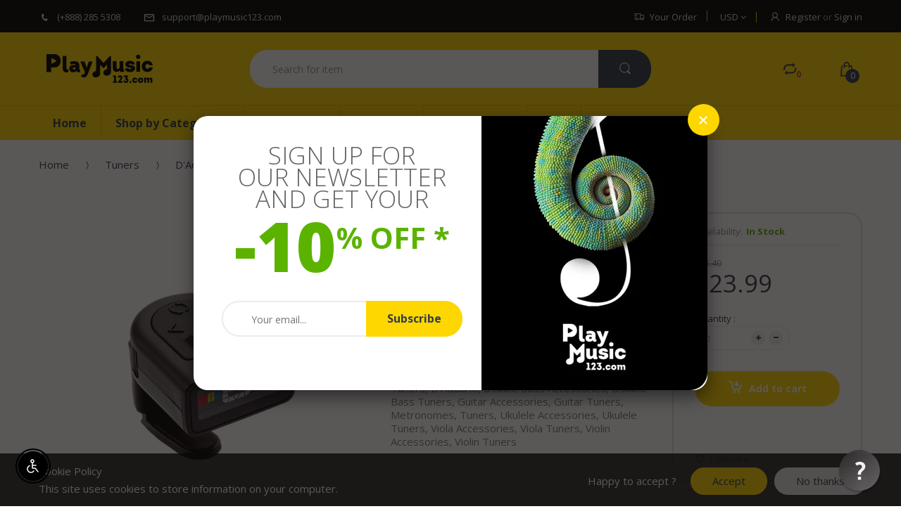

--- FILE ---
content_type: text/css
request_url: https://www.playmusic123.com/cdn/shop/t/12/assets/jquery.plugin.css?v=153486280912567533771696465175
body_size: 6801
content:
.is-countdown{border:1px solid #ccc;background-color:#eee}.countdown-rtl{direction:rtl}.countdown-holding span{color:#888}.countdown-row{clear:both;width:100%;padding:0 2px;text-align:center}.countdown-show1 .countdown-section{width:98%}.countdown-show2 .countdown-section{width:48%}.countdown-show3 .countdown-section{width:32.5%}.countdown-show4 .countdown-section{width:24.5%}.countdown-show5 .countdown-section{width:19.5%}.countdown-show6 .countdown-section{width:16.25%}.countdown-show7 .countdown-section{width:14%}.countdown-section{display:block;float:left;font-size:75%;text-align:center}.countdown-amount{font-size:200%}.countdown-period{display:block}.countdown-descr{display:block;width:100%}article,aside,details,figcaption,figure,footer,header,hgroup,main,nav,section,summary{display:block}audio,canvas,video{display:inline-block}audio:not([controls]){display:none;height:0}[hidden]{display:none}html{font-size:100%;-webkit-text-size-adjust:100%;-ms-text-size-adjust:100%}button,html,input,select,textarea{font-family:sans-serif}body{margin:0}a:focus{outline:dotted thin}a:active,a:hover{outline:0}h1{font-size:2em;margin:.67em 0}h2{font-size:1.5em;margin:.83em 0}h3{font-size:1.17em;margin:1em 0}h4{font-size:1em;margin:1.33em 0}h5{font-size:.83em;margin:1.67em 0}h6{font-size:.67em;margin:2.33em 0}abbr[title]{border-bottom:1px dotted}b,strong{font-weight:700}blockquote{margin:1em 40px}dfn{font-style:italic}hr{-moz-box-sizing:content-box;box-sizing:content-box;height:0}mark{background:#ff0;color:#000}p,pre{margin:.6em 0}code,kbd,pre,samp{font-family:monospace,serif;font-size:1em}pre{white-space:pre;white-space:pre-wrap;word-wrap:break-word}q{quotes:none}q:after,q:before{content:"";content:none}small{font-size:80%}sub,sup{font-size:75%;line-height:0;position:relative;vertical-align:baseline}sup{top:-.5em}sub{bottom:-.25em}dl,menu,ol,ul{margin:0}dd{margin:0 0 0 40px}menu,ol,ul{padding:0}nav ol,nav ul{list-style:none}img{border:0;-ms-interpolation-mode:bicubic}svg:not(:root){overflow:hidden}figure,form{margin:0}fieldset{border:1px solid silver;margin:0 2px;padding:.35em .625em .75em}legend{border:0;padding:0;white-space:normal}button,input,select,textarea{font-size:100%;margin:0;vertical-align:baseline}button,input{line-height:normal}button,select{text-transform:none}button,html input[type=button],input[type=reset],input[type=submit]{-webkit-appearance:button;cursor:pointer}button[disabled],html input[disabled]{cursor:default}input[type=checkbox],input[type=radio]{box-sizing:border-box;padding:0}input[type=search]{-webkit-appearance:textfield;-moz-box-sizing:content-box;-webkit-box-sizing:content-box;box-sizing:content-box}input[type=search]::-webkit-search-cancel-button,input[type=search]::-webkit-search-decoration{-webkit-appearance:none}button::-moz-focus-inner,input::-moz-focus-inner{border:0;padding:0}textarea{overflow:auto;vertical-align:top}table{border-collapse:collapse;border-spacing:0}div.jGrowl{z-index:9999;color:#fff;font-size:12px}div.ie6,div.jGrowl{position:absolute}body>div.jGrowl{position:fixed}div.jGrowl.top-left{left:0;top:0}div.jGrowl.top-right{right:0;top:0}div.jGrowl.bottom-left{left:0;bottom:0}div.jGrowl.bottom-right{right:0;bottom:0}div.jGrowl.center{top:30%;width:50%;left:25%}div.center div.jGrowl-closer,div.center div.jGrowl-notification{margin-left:auto;margin-right:auto}div.jGrowl div.jGrowl-notification{background-color:#e2dcdc;color:#333;zoom:1;padding:15px;margin-top:5px;margin-bottom:5px;font-size:1em;text-align:left;display:none;-webkit-border-radius:3px;-moz-border-radius:3px;-o-border-radius:3px;border-radius:3px;border:1px solid #999;border:1px solid rgba(0,0,0,.2);width:500px!important;position:relative}div.jGrowl div.jGrowl-notification div.jGrowl-header{font-weight:700;font-size:.85em}div.jGrowl div.jGrowl-notification div.jGrowl-close{color:red;z-index:99;position:absolute;top:15px;left:15px;font-size:16px;cursor:pointer;display:block}div.jGrowl div.jGrowl-notification div.jGrowl-close:hover{color:#333}div.jGrowl div.jGrowl-notification div.jGrowl-close .icon-remove-circle{display:block}div.jGrowl div.jGrowl-notification div.jGrowl-message{padding:5px 0;display:inline-block;width:100%}div.jGrowl div.jGrowl-notification div.jGrowl-message img{max-width:100%}div.jGrowl div.jGrowl-notification .jGrowl-title{text-transform:uppercase;margin:0;padding:0}div.jGrowl div.jGrowl-notification .jGrowl-note{margin-top:5px}div.jGrowl div.jGrowl-notification .jGrowl-note a{text-transform:lowercase;color:#000}div.jGrowl div.jGrowl-notification .jGrowl-note a:hover{color:#000}div.jGrowl div.jGrowl-closer{padding-top:4px;padding-bottom:4px;cursor:pointer;font-size:.9em;font-weight:700;text-align:center;color:#000}div.jGrowl div.jGrowl-closer:hover{color:#000}.layer-effect-wl .info p{background:#e1f2e4;color:#41ae53;margin-bottom:20px;padding:10px}@media print{div.jGrowl{display:none}}#fancybox-buttons{position:fixed;left:0;width:100%;z-index:99999}#fancybox-buttons.top{top:10px}#fancybox-buttons.bottom{bottom:10px}#fancybox-buttons ul{display:block;width:166px;height:30px;margin:0 auto;padding:0;list-style:none;border:1px solid #111;border-radius:3px;-webkit-box-shadow:inset 0 0 0 1px rgba(255,255,255,.05);-moz-box-shadow:inset 0 0 0 1px rgba(255,255,255,.05);box-shadow:inset 0 0 0 1px #ffffff0d;background:#323232;background:-moz-linear-gradient(top,#444 0,#343434 50%,#292929 50%,#333 100%);background:-webkit-gradient(linear,left top,left bottom,color-stop(0,#444),color-stop(50%,#343434),color-stop(50%,#292929),color-stop(100%,#333));background:-webkit-linear-gradient(top,#444 0,#343434 50%,#292929 50%,#333 100%);background:-o-linear-gradient(top,#444 0,#343434 50%,#292929 50%,#333 100%);background:-ms-linear-gradient(top,#444 0,#343434 50%,#292929 50%,#333 100%);background:linear-gradient(top,#444 0,#343434 50%,#292929 50%,#333);filter:progid:DXImageTransform.Microsoft.gradient(startColorstr="#444444",endColorstr="#222222",GradientType=0)}#fancybox-buttons ul li{float:left;margin:0;padding:0}#fancybox-buttons a{display:block;width:30px;height:30px;text-indent:-9999px;background-color:transparent;background-image:url(//www.playmusic123.com/cdn/shop/t/12/assets/fancybox_buttons.png?v=101532773284664096361495043948);background-repeat:no-repeat;outline:0;opacity:.8}#fancybox-buttons a:hover{opacity:1}#fancybox-buttons a.btnPrev{background-position:5px 0}#fancybox-buttons a.btnNext{background-position:-33px 0;border-right:1px solid #3e3e3e}#fancybox-buttons a.btnPlay{background-position:0 -30px}#fancybox-buttons a.btnPlayOn{background-position:-30px -30px}#fancybox-buttons a.btnToggle{background-position:3px -60px;border-left:1px solid #111;border-right:1px solid #3e3e3e;width:35px}#fancybox-buttons a.btnToggleOn{background-position:-27px -60px}#fancybox-buttons a.btnClose{border-left:1px solid #111;width:35px;background-position:-56px 0}#fancybox-buttons a.btnDisabled{opacity:.4;cursor:default}.fancybox-image,.fancybox-inner,.fancybox-nav,.fancybox-nav span,.fancybox-outer,.fancybox-skin,.fancybox-tmp,.fancybox-wrap,.fancybox-wrap iframe,.fancybox-wrap object{padding:0;margin:0;border:0;outline:0;vertical-align:top}.fancybox-wrap{position:absolute;top:0;left:0;z-index:8020}.fancybox-skin{position:relative;background:#fff;color:#333;text-shadow:none;-webkit-border-radius:4px;-moz-border-radius:4px;border-radius:4px}.fancybox-opened{z-index:8030}.fancybox-opened .fancybox-skin{-webkit-box-shadow:0 10px 25px rgba(0,0,0,.5);-moz-box-shadow:0 10px 25px rgba(0,0,0,.5);box-shadow:0 10px 25px #00000080}.fancybox-inner,.fancybox-outer{position:relative}.fancybox-inner{overflow:hidden}.fancybox-type-iframe .fancybox-inner{-webkit-overflow-scrolling:touch}.fancybox-error{color:#444;font:14px/20px Helvetica Neue,Helvetica,Arial,sans-serif;margin:0;padding:15px;white-space:nowrap}.fancybox-iframe,.fancybox-image{display:block;width:100%;height:100%}.fancybox-image{max-width:100%;max-height:100%}#fancybox-loading,.fancybox-close,.fancybox-next span,.fancybox-prev span{background-image:url(//www.playmusic123.com/cdn/shop/t/12/assets/fancybox_sprite.png?v=30059930562004970911495043949)}#fancybox-loading{position:fixed;top:50%;left:50%;margin-top:-22px;margin-left:-22px;background-position:0 -108px;opacity:.8;filter:alpha(opacity=80);cursor:pointer;z-index:8060}#fancybox-loading div{width:44px;height:44px;background:url(//www.playmusic123.com/cdn/shop/t/12/assets/fancybox_loading.gif?v=46521309367622064361495043949) center center no-repeat}.fancybox-close{position:absolute;top:-18px;right:-18px;width:36px;height:36px;cursor:pointer;z-index:8040}.fancybox-nav{position:absolute;top:0;width:40%;height:100%;cursor:pointer;text-decoration:none;background:url(//www.playmusic123.com/cdn/shop/t/12/assets/blank.gif?v=164826798765693215961495043942);-webkit-tap-highlight-color:transparent;z-index:8040}.fancybox-prev{left:0}.fancybox-next{right:0}.fancybox-nav span{position:absolute;top:50%;width:36px;height:34px;margin-top:-18px;cursor:pointer;z-index:8040;visibility:hidden}.fancybox-prev span{left:10px;background-position:0 -36px}.fancybox-next span{right:10px;background-position:0 -72px}.fancybox-nav:hover span{visibility:visible}.fancybox-tmp{position:absolute;top:-99999px;left:-99999px;visibility:hidden;max-width:99999px;max-height:99999px;overflow:visible!important}.fancybox-lock{overflow:hidden}.fancybox-overlay{position:absolute;top:0;left:0;overflow:hidden;display:none;background:url(//www.playmusic123.com/cdn/shop/t/12/assets/fancybox_overlay.png?v=61793926319831825281495043949)}.fancybox-overlay-fixed{position:fixed;bottom:0;right:0;z-index:8029}.fancybox-lock .fancybox-overlay{overflow:auto;overflow-y:scroll}.fancybox-title{visibility:hidden;font:400 13px/20px Helvetica Neue,Helvetica,Arial,sans-serif;position:relative;text-shadow:none;z-index:8050}.fancybox-opened .fancybox-title{visibility:visible}.fancybox-title-float-wrap{position:absolute;bottom:0;right:50%;margin-bottom:-35px;z-index:8050;text-align:center}.fancybox-title-float-wrap .child{display:inline-block;margin-right:-100%;padding:2px 20px;background:0 0;background:#000c;-webkit-border-radius:15px;-moz-border-radius:15px;border-radius:15px;text-shadow:0 1px 2px #222;color:#fff;font-weight:700;line-height:24px;white-space:nowrap}.fancybox-title-outside-wrap{position:relative;margin-top:10px;color:#fff}.fancybox-title-inside-wrap{padding-top:10px}.fancybox-title-over-wrap{position:absolute;bottom:0;left:0;color:#fff;padding:10px;background:#000;background:#000c}.flip,.flipInX{-webkit-backface-visibility:visible!important;-moz-backface-visibility:visible!important;-ms-backface-visibility:visible!important;-o-backface-visibility:visible!important}.animated{-webkit-animation-duration:.3s;-moz-animation-duration:.5s;-ms-animation-duration:.5s;-o-animation-duration:.5s;animation-duration:.5s;-webkit-animation-fill-mode:both;-moz-animation-fill-mode:both;-ms-animation-fill-mode:both;-o-animation-fill-mode:both;animation-fill-mode:both}.animated.hinge{-webkit-animation-duration:2s;-moz-animation-duration:2s;-ms-animation-duration:2s;-o-animation-duration:2s;animation-duration:2s}@-webkit-keyframes flash{0%,to,50%{opacity:1}25%,75%{opacity:0}}@-moz-keyframes flash{0%,to,50%{opacity:1}25%,75%{opacity:0}}@-ms-keyframes flash{0%,to,50%{opacity:1}25%,75%{opacity:0}}@-o-keyframes flash{0%,to,50%{opacity:1}25%,75%{opacity:0}}@keyframes flash{0%,to,50%{opacity:1}25%,75%{opacity:0}}.flash{-webkit-animation-name:flash;-moz-animation-name:flash;-ms-animation-name:flash;-o-animation-name:flash;animation-name:flash}@-webkit-keyframes shake{0%,to{-webkit-transform:translateX(0)}10%,30%,50%,70%,90%{-webkit-transform:translateX(-10px)}20%,40%,60%,80%{-webkit-transform:translateX(10px)}}@-moz-keyframes shake{0%,to{-moz-transform:translateX(0)}10%,30%,50%,70%,90%{-moz-transform:translateX(-10px)}20%,40%,60%,80%{-moz-transform:translateX(10px)}}@-ms-keyframes shake{0%,to{-ms-transform:translateX(0)}10%,30%,50%,70%,90%{-ms-transform:translateX(-10px)}20%,40%,60%,80%{-ms-transform:translateX(10px)}}@-o-keyframes shake{0%,to{-o-transform:translateX(0)}10%,30%,50%,70%,90%{-o-transform:translateX(-10px)}20%,40%,60%,80%{-o-transform:translateX(10px)}}@keyframes shake{0%,to{transform:translate(0)}10%,30%,50%,70%,90%{transform:translate(-10px)}20%,40%,60%,80%{transform:translate(10px)}}.shake{-webkit-animation-name:shake;-moz-animation-name:shake;-ms-animation-name:shake;-o-animation-name:shake;animation-name:shake}@-webkit-keyframes bounce{0%,to,20%,50%,80%{-webkit-transform:translateY(0)}40%{-webkit-transform:translateY(-30px)}60%{-webkit-transform:translateY(-15px)}}@-moz-keyframes bounce{0%,to,20%,50%,80%{-moz-transform:translateY(0)}40%{-moz-transform:translateY(-30px)}60%{-moz-transform:translateY(-15px)}}@-ms-keyframes bounce{0%,to,20%,50%,80%{-ms-transform:translateY(0)}40%{-ms-transform:translateY(-30px)}60%{-ms-transform:translateY(-15px)}}@-o-keyframes bounce{0%,to,20%,50%,80%{-o-transform:translateY(0)}40%{-o-transform:translateY(-30px)}60%{-o-transform:translateY(-15px)}}@keyframes bounce{0%,to,20%,50%,80%{transform:translateY(0)}40%{transform:translateY(-30px)}60%{transform:translateY(-15px)}}.bounce{-webkit-animation-name:bounce;-moz-animation-name:bounce;-ms-animation-name:bounce;-o-animation-name:bounce;animation-name:bounce}@-webkit-keyframes tada{0%{-webkit-transform:scale(1)}10%,20%{-webkit-transform:scale(.9) rotate(-3deg)}30%,50%,70%,90%{-webkit-transform:scale(1.1) rotate(3deg)}40%,60%,80%{-webkit-transform:scale(1.1) rotate(-3deg)}to{-webkit-transform:scale(1) rotate(0)}}@-moz-keyframes tada{0%{-moz-transform:scale(1)}10%,20%{-moz-transform:scale(.9) rotate(-3deg)}30%,50%,70%,90%{-moz-transform:scale(1.1) rotate(3deg)}40%,60%,80%{-moz-transform:scale(1.1) rotate(-3deg)}to{-moz-transform:scale(1) rotate(0)}}@-ms-keyframes tada{0%{-ms-transform:scale(1)}10%,20%{-ms-transform:scale(.9) rotate(-3deg)}30%,50%,70%,90%{-ms-transform:scale(1.1) rotate(3deg)}40%,60%,80%{-ms-transform:scale(1.1) rotate(-3deg)}to{-ms-transform:scale(1) rotate(0)}}@-o-keyframes tada{0%{-o-transform:scale(1)}10%,20%{-o-transform:scale(.9) rotate(-3deg)}30%,50%,70%,90%{-o-transform:scale(1.1) rotate(3deg)}40%,60%,80%{-o-transform:scale(1.1) rotate(-3deg)}to{-o-transform:scale(1) rotate(0)}}@keyframes tada{0%{transform:scale(1)}10%,20%{transform:scale(.9) rotate(-3deg)}30%,50%,70%,90%{transform:scale(1.1) rotate(3deg)}40%,60%,80%{transform:scale(1.1) rotate(-3deg)}to{transform:scale(1) rotate(0)}}.tada{-webkit-animation-name:tada;-moz-animation-name:tada;-ms-animation-name:tada;-o-animation-name:tada;animation-name:tada}@-webkit-keyframes swing{to,20%,40%,60%,80%{-webkit-transform-origin:top center}20%{-webkit-transform:rotate(15deg)}40%{-webkit-transform:rotate(-10deg)}60%{-webkit-transform:rotate(5deg)}80%{-webkit-transform:rotate(-5deg)}to{-webkit-transform:rotate(0)}}@-moz-keyframes swing{20%{-moz-transform:rotate(15deg)}40%{-moz-transform:rotate(-10deg)}60%{-moz-transform:rotate(5deg)}80%{-moz-transform:rotate(-5deg)}to{-moz-transform:rotate(0)}}@-ms-keyframes swing{20%{-ms-transform:rotate(15deg)}40%{-ms-transform:rotate(-10deg)}60%{-ms-transform:rotate(5deg)}80%{-ms-transform:rotate(-5deg)}to{-ms-transform:rotate(0)}}@-o-keyframes swing{20%{-o-transform:rotate(15deg)}40%{-o-transform:rotate(-10deg)}60%{-o-transform:rotate(5deg)}80%{-o-transform:rotate(-5deg)}to{-o-transform:rotate(0)}}@keyframes swing{20%{transform:rotate(15deg)}40%{transform:rotate(-10deg)}60%{transform:rotate(5deg)}80%{transform:rotate(-5deg)}to{transform:rotate(0)}}.swing{-webkit-transform-origin:top center;-moz-transform-origin:top center;-ms-transform-origin:top center;-o-transform-origin:top center;transform-origin:top center;-webkit-animation-name:swing;-moz-animation-name:swing;-ms-animation-name:swing;-o-animation-name:swing;animation-name:swing}@-webkit-keyframes wobble{0%,to{-webkit-transform:translateX(0)}15%{-webkit-transform:translateX(-25%) rotate(-5deg)}30%{-webkit-transform:translateX(20%) rotate(3deg)}45%{-webkit-transform:translateX(-15%) rotate(-3deg)}60%{-webkit-transform:translateX(10%) rotate(2deg)}75%{-webkit-transform:translateX(-5%) rotate(-1deg)}}@-moz-keyframes wobble{0%,to{-moz-transform:translateX(0)}15%{-moz-transform:translateX(-25%) rotate(-5deg)}30%{-moz-transform:translateX(20%) rotate(3deg)}45%{-moz-transform:translateX(-15%) rotate(-3deg)}60%{-moz-transform:translateX(10%) rotate(2deg)}75%{-moz-transform:translateX(-5%) rotate(-1deg)}}@-ms-keyframes wobble{0%,to{-ms-transform:translateX(0)}15%{-ms-transform:translateX(-25%) rotate(-5deg)}30%{-ms-transform:translateX(20%) rotate(3deg)}45%{-ms-transform:translateX(-15%) rotate(-3deg)}60%{-ms-transform:translateX(10%) rotate(2deg)}75%{-ms-transform:translateX(-5%) rotate(-1deg)}}@-o-keyframes wobble{0%,to{-o-transform:translateX(0)}15%{-o-transform:translateX(-25%) rotate(-5deg)}30%{-o-transform:translateX(20%) rotate(3deg)}45%{-o-transform:translateX(-15%) rotate(-3deg)}60%{-o-transform:translateX(10%) rotate(2deg)}75%{-o-transform:translateX(-5%) rotate(-1deg)}}@keyframes wobble{0%,to{transform:translate(0)}15%{transform:translate(-25%) rotate(-5deg)}30%{transform:translate(20%) rotate(3deg)}45%{transform:translate(-15%) rotate(-3deg)}60%{transform:translate(10%) rotate(2deg)}75%{transform:translate(-5%) rotate(-1deg)}}.wobble{-webkit-animation-name:wobble;-moz-animation-name:wobble;-ms-animation-name:wobble;-o-animation-name:wobble;animation-name:wobble}@-webkit-keyframes pulse{0%,to{-webkit-transform:scale(1)}50%{-webkit-transform:scale(1.1)}}@-moz-keyframes pulse{0%,to{-moz-transform:scale(1)}50%{-moz-transform:scale(1.1)}}@-ms-keyframes pulse{0%,to{-ms-transform:scale(1)}50%{-ms-transform:scale(1.1)}}@-o-keyframes pulse{0%,to{-o-transform:scale(1)}50%{-o-transform:scale(1.1)}}@keyframes pulse{0%,to{transform:scale(1)}50%{transform:scale(1.1)}}.pulse{-webkit-animation-name:pulse;-moz-animation-name:pulse;-ms-animation-name:pulse;-o-animation-name:pulse;animation-name:pulse}@-webkit-keyframes flip{0%{-webkit-transform:perspective(400px) rotateY(0);-webkit-animation-timing-function:ease-out}40%{-webkit-transform:perspective(400px) translateZ(150px) rotateY(170deg);-webkit-animation-timing-function:ease-out}50%{-webkit-transform:perspective(400px) translateZ(150px) rotateY(190deg) scale(1);-webkit-animation-timing-function:ease-in}80%{-webkit-transform:perspective(400px) rotateY(360deg) scale(.95);-webkit-animation-timing-function:ease-in}to{-webkit-transform:perspective(400px) scale(1);-webkit-animation-timing-function:ease-in}}@-moz-keyframes flip{0%{-moz-transform:perspective(400px) rotateY(0);-moz-animation-timing-function:ease-out}40%{-moz-transform:perspective(400px) translateZ(150px) rotateY(170deg);-moz-animation-timing-function:ease-out}50%{-moz-transform:perspective(400px) translateZ(150px) rotateY(190deg) scale(1);-moz-animation-timing-function:ease-in}80%{-moz-transform:perspective(400px) rotateY(360deg) scale(.95);-moz-animation-timing-function:ease-in}to{-moz-transform:perspective(400px) scale(1);-moz-animation-timing-function:ease-in}}@-ms-keyframes flip{0%,40%{-ms-animation-timing-function:ease-out}to,50%,80%{-ms-animation-timing-function:ease-in}0%{-ms-transform:perspective(400px) rotateY(0)}40%{-ms-transform:perspective(400px) translateZ(150px) rotateY(170deg)}50%{-ms-transform:perspective(400px) translateZ(150px) rotateY(190deg) scale(1)}80%{-ms-transform:perspective(400px) rotateY(360deg) scale(.95)}to{-ms-transform:perspective(400px) scale(1)}}@-o-keyframes flip{0%{-o-transform:perspective(400px) rotateY(0);-o-animation-timing-function:ease-out}40%{-o-transform:perspective(400px) translateZ(150px) rotateY(170deg);-o-animation-timing-function:ease-out}50%{-o-transform:perspective(400px) translateZ(150px) rotateY(190deg) scale(1);-o-animation-timing-function:ease-in}80%{-o-transform:perspective(400px) rotateY(360deg) scale(.95);-o-animation-timing-function:ease-in}to{-o-transform:perspective(400px) scale(1);-o-animation-timing-function:ease-in}}@keyframes flip{0%{transform:perspective(400px) rotateY(0);animation-timing-function:ease-out}40%{transform:perspective(400px) translateZ(150px) rotateY(170deg);animation-timing-function:ease-out}50%{transform:perspective(400px) translateZ(150px) rotateY(190deg) scale(1);animation-timing-function:ease-in}80%{transform:perspective(400px) rotateY(360deg) scale(.95);animation-timing-function:ease-in}to{transform:perspective(400px) scale(1);animation-timing-function:ease-in}}.flip{-webkit-animation-name:flip;-moz-animation-name:flip;-ms-animation-name:flip;-o-animation-name:flip;backface-visibility:visible!important;animation-name:flip}@-webkit-keyframes flipInX{0%{-webkit-transform:perspective(400px) rotateX(90deg);opacity:0}40%{-webkit-transform:perspective(400px) rotateX(-10deg)}70%{-webkit-transform:perspective(400px) rotateX(10deg)}to{-webkit-transform:perspective(400px) rotateX(0);opacity:1}}@-moz-keyframes flipInX{0%{-moz-transform:perspective(400px) rotateX(90deg);opacity:0}40%{-moz-transform:perspective(400px) rotateX(-10deg)}70%{-moz-transform:perspective(400px) rotateX(10deg)}to{-moz-transform:perspective(400px) rotateX(0);opacity:1}}@-ms-keyframes flipInX{0%{-ms-transform:perspective(400px) rotateX(90deg);opacity:0}40%{-ms-transform:perspective(400px) rotateX(-10deg)}70%{-ms-transform:perspective(400px) rotateX(10deg)}to{-ms-transform:perspective(400px) rotateX(0);opacity:1}}@-o-keyframes flipInX{0%{-o-transform:perspective(400px) rotateX(90deg);opacity:0}40%{-o-transform:perspective(400px) rotateX(-10deg)}70%{-o-transform:perspective(400px) rotateX(10deg)}to{-o-transform:perspective(400px) rotateX(0);opacity:1}}@keyframes flipInX{0%{transform:perspective(400px) rotateX(90deg);opacity:0}40%{transform:perspective(400px) rotateX(-10deg)}70%{transform:perspective(400px) rotateX(10deg)}to{transform:perspective(400px) rotateX(0);opacity:1}}.flipInX{-webkit-animation-name:flipInX;-moz-animation-name:flipInX;-ms-animation-name:flipInX;-o-animation-name:flipInX;backface-visibility:visible!important;animation-name:flipInX}.flipInY,.flipOutX{-webkit-backface-visibility:visible!important;-moz-backface-visibility:visible!important;-ms-backface-visibility:visible!important;-o-backface-visibility:visible!important}@-webkit-keyframes flipOutX{0%{-webkit-transform:perspective(400px) rotateX(0);opacity:1}to{-webkit-transform:perspective(400px) rotateX(90deg);opacity:0}}@-moz-keyframes flipOutX{0%{-moz-transform:perspective(400px) rotateX(0);opacity:1}to{-moz-transform:perspective(400px) rotateX(90deg);opacity:0}}@-ms-keyframes flipOutX{0%{-ms-transform:perspective(400px) rotateX(0);opacity:1}to{-ms-transform:perspective(400px) rotateX(90deg);opacity:0}}@-o-keyframes flipOutX{0%{-o-transform:perspective(400px) rotateX(0);opacity:1}to{-o-transform:perspective(400px) rotateX(90deg);opacity:0}}@keyframes flipOutX{0%{transform:perspective(400px) rotateX(0);opacity:1}to{transform:perspective(400px) rotateX(90deg);opacity:0}}.flipOutX{-webkit-animation-name:flipOutX;-moz-animation-name:flipOutX;-ms-animation-name:flipOutX;-o-animation-name:flipOutX;animation-name:flipOutX;backface-visibility:visible!important}@-webkit-keyframes flipInY{0%{-webkit-transform:perspective(400px) rotateY(90deg);opacity:0}40%{-webkit-transform:perspective(400px) rotateY(-10deg)}70%{-webkit-transform:perspective(400px) rotateY(10deg)}to{-webkit-transform:perspective(400px) rotateY(0);opacity:1}}@-moz-keyframes flipInY{0%{-moz-transform:perspective(400px) rotateY(90deg);opacity:0}40%{-moz-transform:perspective(400px) rotateY(-10deg)}70%{-moz-transform:perspective(400px) rotateY(10deg)}to{-moz-transform:perspective(400px) rotateY(0);opacity:1}}@-ms-keyframes flipInY{0%{-ms-transform:perspective(400px) rotateY(90deg);opacity:0}40%{-ms-transform:perspective(400px) rotateY(-10deg)}70%{-ms-transform:perspective(400px) rotateY(10deg)}to{-ms-transform:perspective(400px) rotateY(0);opacity:1}}@-o-keyframes flipInY{0%{-o-transform:perspective(400px) rotateY(90deg);opacity:0}40%{-o-transform:perspective(400px) rotateY(-10deg)}70%{-o-transform:perspective(400px) rotateY(10deg)}to{-o-transform:perspective(400px) rotateY(0);opacity:1}}@keyframes flipInY{0%{transform:perspective(400px) rotateY(90deg);opacity:0}40%{transform:perspective(400px) rotateY(-10deg)}70%{transform:perspective(400px) rotateY(10deg)}to{transform:perspective(400px) rotateY(0);opacity:1}}.flipInY{-webkit-animation-name:flipInY;-moz-animation-name:flipInY;-ms-animation-name:flipInY;-o-animation-name:flipInY;backface-visibility:visible!important;animation-name:flipInY}@-webkit-keyframes flipOutY{0%{-webkit-transform:perspective(400px) rotateY(0);opacity:1}to{-webkit-transform:perspective(400px) rotateY(90deg);opacity:0}}@-moz-keyframes flipOutY{0%{-moz-transform:perspective(400px) rotateY(0);opacity:1}to{-moz-transform:perspective(400px) rotateY(90deg);opacity:0}}@-ms-keyframes flipOutY{0%{-ms-transform:perspective(400px) rotateY(0);opacity:1}to{-ms-transform:perspective(400px) rotateY(90deg);opacity:0}}@-o-keyframes flipOutY{0%{-o-transform:perspective(400px) rotateY(0);opacity:1}to{-o-transform:perspective(400px) rotateY(90deg);opacity:0}}@keyframes flipOutY{0%{transform:perspective(400px) rotateY(0);opacity:1}to{transform:perspective(400px) rotateY(90deg);opacity:0}}.flipOutY{-webkit-backface-visibility:visible!important;-webkit-animation-name:flipOutY;-moz-backface-visibility:visible!important;-moz-animation-name:flipOutY;-ms-backface-visibility:visible!important;-ms-animation-name:flipOutY;-o-backface-visibility:visible!important;-o-animation-name:flipOutY;backface-visibility:visible!important;animation-name:flipOutY}@-webkit-keyframes fadeIn{0%{opacity:0}to{opacity:1}}@-moz-keyframes fadeIn{0%{opacity:0}to{opacity:1}}@-ms-keyframes fadeIn{0%{opacity:0}to{opacity:1}}@-o-keyframes fadeIn{0%{opacity:0}to{opacity:1}}@keyframes fadeIn{0%{opacity:0}to{opacity:1}}.fadeIn{-webkit-animation-name:fadeIn;-moz-animation-name:fadeIn;-ms-animation-name:fadeIn;-o-animation-name:fadeIn;animation-name:fadeIn}@-webkit-keyframes fadeInUp{0%{opacity:0;-webkit-transform:translateY(20px)}to{opacity:1;-webkit-transform:translateY(0)}}@-moz-keyframes fadeInUp{0%{opacity:0;-moz-transform:translateY(20px)}to{opacity:1;-moz-transform:translateY(0)}}@-ms-keyframes fadeInUp{0%{opacity:0;-ms-transform:translateY(20px)}to{opacity:1;-ms-transform:translateY(0)}}@-o-keyframes fadeInUp{0%{opacity:0;-o-transform:translateY(20px)}to{opacity:1;-o-transform:translateY(0)}}@keyframes fadeInUp{0%{opacity:0;transform:translateY(20px)}to{opacity:1;transform:translateY(0)}}.fadeInUp{-webkit-animation-name:fadeInUp;-moz-animation-name:fadeInUp;-ms-animation-name:fadeInUp;-o-animation-name:fadeInUp;animation-name:fadeInUp}@-webkit-keyframes fadeInDown{0%{opacity:0;-webkit-transform:translateY(-20px)}to{opacity:1;-webkit-transform:translateY(0)}}@-moz-keyframes fadeInDown{0%{opacity:0;-moz-transform:translateY(-20px)}to{opacity:1;-moz-transform:translateY(0)}}@-ms-keyframes fadeInDown{0%{opacity:0;-ms-transform:translateY(-20px)}to{opacity:1;-ms-transform:translateY(0)}}@-o-keyframes fadeInDown{0%{opacity:0;-ms-transform:translateY(-20px)}to{opacity:1;-ms-transform:translateY(0)}}@keyframes fadeInDown{0%{opacity:0;transform:translateY(-20px)}to{opacity:1;transform:translateY(0)}}.fadeInDown{-webkit-animation-name:fadeInDown;-moz-animation-name:fadeInDown;-ms-animation-name:fadeInDown;-o-animation-name:fadeInDown;animation-name:fadeInDown}@-webkit-keyframes fadeInLeft{0%{opacity:0;-webkit-transform:translateX(-20px)}to{opacity:1;-webkit-transform:translateX(0)}}@-moz-keyframes fadeInLeft{0%{opacity:0;-moz-transform:translateX(-20px)}to{opacity:1;-moz-transform:translateX(0)}}@-ms-keyframes fadeInLeft{0%{opacity:0;-ms-transform:translateX(-20px)}to{opacity:1;-ms-transform:translateX(0)}}@-o-keyframes fadeInLeft{0%{opacity:0;-o-transform:translateX(-20px)}to{opacity:1;-o-transform:translateX(0)}}@keyframes fadeInLeft{0%{opacity:0;transform:translate(-20px)}to{opacity:1;transform:translate(0)}}.fadeInLeft{-webkit-animation-name:fadeInLeft;-moz-animation-name:fadeInLeft;-ms-animation-name:fadeInLeft;-o-animation-name:fadeInLeft;animation-name:fadeInLeft}@-webkit-keyframes fadeInRight{0%{opacity:0;-webkit-transform:translateX(20px)}to{opacity:1;-webkit-transform:translateX(0)}}@-moz-keyframes fadeInRight{0%{opacity:0;-moz-transform:translateX(20px)}to{opacity:1;-moz-transform:translateX(0)}}@-ms-keyframes fadeInRight{0%{opacity:0;-ms-transform:translateX(20px)}to{opacity:1;-ms-transform:translateX(0)}}@-o-keyframes fadeInRight{0%{opacity:0;-o-transform:translateX(20px)}to{opacity:1;-o-transform:translateX(0)}}@keyframes fadeInRight{0%{opacity:0;transform:translate(20px)}to{opacity:1;transform:translate(0)}}.fadeInRight{-webkit-animation-name:fadeInRight;-moz-animation-name:fadeInRight;-ms-animation-name:fadeInRight;-o-animation-name:fadeInRight;animation-name:fadeInRight}@-webkit-keyframes fadeInUpBig{0%{opacity:0;-webkit-transform:translateY(2000px)}to{opacity:1;-webkit-transform:translateY(0)}}@-moz-keyframes fadeInUpBig{0%{opacity:0;-moz-transform:translateY(2000px)}to{opacity:1;-moz-transform:translateY(0)}}@-ms-keyframes fadeInUpBig{0%{opacity:0;-ms-transform:translateY(2000px)}to{opacity:1;-ms-transform:translateY(0)}}@-o-keyframes fadeInUpBig{0%{opacity:0;-o-transform:translateY(2000px)}to{opacity:1;-o-transform:translateY(0)}}@keyframes fadeInUpBig{0%{opacity:0;transform:translateY(2000px)}to{opacity:1;transform:translateY(0)}}.fadeInUpBig{-webkit-animation-name:fadeInUpBig;-moz-animation-name:fadeInUpBig;-ms-animation-name:fadeInUpBig;-o-animation-name:fadeInUpBig;animation-name:fadeInUpBig}@-webkit-keyframes fadeInDownBig{0%{opacity:0;-webkit-transform:translateY(-2000px)}to{opacity:1;-webkit-transform:translateY(0)}}@-moz-keyframes fadeInDownBig{0%{opacity:0;-moz-transform:translateY(-2000px)}to{opacity:1;-moz-transform:translateY(0)}}@-ms-keyframes fadeInDownBig{0%{opacity:0;-ms-transform:translateY(-2000px)}to{opacity:1;-ms-transform:translateY(0)}}@-o-keyframes fadeInDownBig{0%{opacity:0;-o-transform:translateY(-2000px)}to{opacity:1;-o-transform:translateY(0)}}@keyframes fadeInDownBig{0%{opacity:0;transform:translateY(-2000px)}to{opacity:1;transform:translateY(0)}}.fadeInDownBig{-webkit-animation-name:fadeInDownBig;-moz-animation-name:fadeInDownBig;-ms-animation-name:fadeInDownBig;-o-animation-name:fadeInDownBig;animation-name:fadeInDownBig}@-webkit-keyframes fadeInLeftBig{0%{opacity:0;-webkit-transform:translateX(-2000px)}to{opacity:1;-webkit-transform:translateX(0)}}@-moz-keyframes fadeInLeftBig{0%{opacity:0;-moz-transform:translateX(-2000px)}to{opacity:1;-moz-transform:translateX(0)}}@-ms-keyframes fadeInLeftBig{0%{opacity:0;-ms-transform:translateX(-2000px)}to{opacity:1;-ms-transform:translateX(0)}}@-o-keyframes fadeInLeftBig{0%{opacity:0;-o-transform:translateX(-2000px)}to{opacity:1;-o-transform:translateX(0)}}@keyframes fadeInLeftBig{0%{opacity:0;transform:translate(-2000px)}to{opacity:1;transform:translate(0)}}.fadeInLeftBig{-webkit-animation-name:fadeInLeftBig;-moz-animation-name:fadeInLeftBig;-ms-animation-name:fadeInLeftBig;-o-animation-name:fadeInLeftBig;animation-name:fadeInLeftBig}@-webkit-keyframes fadeInRightBig{0%{opacity:0;-webkit-transform:translateX(2000px)}to{opacity:1;-webkit-transform:translateX(0)}}@-moz-keyframes fadeInRightBig{0%{opacity:0;-moz-transform:translateX(2000px)}to{opacity:1;-moz-transform:translateX(0)}}@-ms-keyframes fadeInRightBig{0%{opacity:0;-ms-transform:translateX(2000px)}to{opacity:1;-ms-transform:translateX(0)}}@-o-keyframes fadeInRightBig{0%{opacity:0;-o-transform:translateX(2000px)}to{opacity:1;-o-transform:translateX(0)}}@keyframes fadeInRightBig{0%{opacity:0;transform:translate(2000px)}to{opacity:1;transform:translate(0)}}.fadeInRightBig{-webkit-animation-name:fadeInRightBig;-moz-animation-name:fadeInRightBig;-ms-animation-name:fadeInRightBig;-o-animation-name:fadeInRightBig;animation-name:fadeInRightBig}@-webkit-keyframes fadeOut{0%{opacity:1}to{opacity:0}}@-moz-keyframes fadeOut{0%{opacity:1}to{opacity:0}}@-ms-keyframes fadeOut{0%{opacity:1}to{opacity:0}}@-o-keyframes fadeOut{0%{opacity:1}to{opacity:0}}@keyframes fadeOut{0%{opacity:1}to{opacity:0}}.fadeOut{-webkit-animation-name:fadeOut;-moz-animation-name:fadeOut;-ms-animation-name:fadeOut;-o-animation-name:fadeOut;animation-name:fadeOut}@-webkit-keyframes fadeOutUp{0%{opacity:1;-webkit-transform:translateY(0)}to{opacity:0;-webkit-transform:translateY(-20px)}}@-moz-keyframes fadeOutUp{0%{opacity:1;-moz-transform:translateY(0)}to{opacity:0;-moz-transform:translateY(-20px)}}@-ms-keyframes fadeOutUp{0%{opacity:1;-ms-transform:translateY(0)}to{opacity:0;-ms-transform:translateY(-20px)}}@-o-keyframes fadeOutUp{0%{opacity:1;-o-transform:translateY(0)}to{opacity:0;-o-transform:translateY(-20px)}}@keyframes fadeOutUp{0%{opacity:1;transform:translateY(0)}to{opacity:0;transform:translateY(-20px)}}.fadeOutUp{-webkit-animation-name:fadeOutUp;-moz-animation-name:fadeOutUp;-ms-animation-name:fadeOutUp;-o-animation-name:fadeOutUp;animation-name:fadeOutUp}@-webkit-keyframes fadeOutDown{0%{opacity:1;-webkit-transform:translateY(0)}to{opacity:0;-webkit-transform:translateY(20px)}}@-moz-keyframes fadeOutDown{0%{opacity:1;-moz-transform:translateY(0)}to{opacity:0;-moz-transform:translateY(20px)}}@-ms-keyframes fadeOutDown{0%{opacity:1;-ms-transform:translateY(0)}to{opacity:0;-ms-transform:translateY(20px)}}@-o-keyframes fadeOutDown{0%{opacity:1;-o-transform:translateY(0)}to{opacity:0;-o-transform:translateY(20px)}}@keyframes fadeOutDown{0%{opacity:1;transform:translateY(0)}to{opacity:0;transform:translateY(20px)}}.fadeOutDown{-webkit-animation-name:fadeOutDown;-moz-animation-name:fadeOutDown;-ms-animation-name:fadeOutDown;-o-animation-name:fadeOutDown;animation-name:fadeOutDown}@-webkit-keyframes fadeOutLeft{0%{opacity:1;-webkit-transform:translateX(0)}to{opacity:0;-webkit-transform:translateX(-20px)}}@-moz-keyframes fadeOutLeft{0%{opacity:1;-moz-transform:translateX(0)}to{opacity:0;-moz-transform:translateX(-20px)}}@-ms-keyframes fadeOutLeft{0%{opacity:1;-ms-transform:translateX(0)}to{opacity:0;-ms-transform:translateX(-20px)}}@-o-keyframes fadeOutLeft{0%{opacity:1;-o-transform:translateX(0)}to{opacity:0;-o-transform:translateX(-20px)}}@keyframes fadeOutLeft{0%{opacity:1;transform:translate(0)}to{opacity:0;transform:translate(-20px)}}.fadeOutLeft{-webkit-animation-name:fadeOutLeft;-moz-animation-name:fadeOutLeft;-ms-animation-name:fadeOutLeft;-o-animation-name:fadeOutLeft;animation-name:fadeOutLeft}@-webkit-keyframes fadeOutRight{0%{opacity:1;-webkit-transform:translateX(0)}to{opacity:0;-webkit-transform:translateX(20px)}}@-moz-keyframes fadeOutRight{0%{opacity:1;-moz-transform:translateX(0)}to{opacity:0;-moz-transform:translateX(20px)}}@-ms-keyframes fadeOutRight{0%{opacity:1;-ms-transform:translateX(0)}to{opacity:0;-ms-transform:translateX(20px)}}@-o-keyframes fadeOutRight{0%{opacity:1;-o-transform:translateX(0)}to{opacity:0;-o-transform:translateX(20px)}}@keyframes fadeOutRight{0%{opacity:1;transform:translate(0)}to{opacity:0;transform:translate(20px)}}.fadeOutRight{-webkit-animation-name:fadeOutRight;-moz-animation-name:fadeOutRight;-ms-animation-name:fadeOutRight;-o-animation-name:fadeOutRight;animation-name:fadeOutRight}@-webkit-keyframes fadeOutUpBig{0%{opacity:1;-webkit-transform:translateY(0)}to{opacity:0;-webkit-transform:translateY(-2000px)}}@-moz-keyframes fadeOutUpBig{0%{opacity:1;-moz-transform:translateY(0)}to{opacity:0;-moz-transform:translateY(-2000px)}}@-ms-keyframes fadeOutUpBig{0%{opacity:1;-ms-transform:translateY(0)}to{opacity:0;-ms-transform:translateY(-2000px)}}@-o-keyframes fadeOutUpBig{0%{opacity:1;-o-transform:translateY(0)}to{opacity:0;-o-transform:translateY(-2000px)}}@keyframes fadeOutUpBig{0%{opacity:1;transform:translateY(0)}to{opacity:0;transform:translateY(-2000px)}}.fadeOutUpBig{-webkit-animation-name:fadeOutUpBig;-moz-animation-name:fadeOutUpBig;-ms-animation-name:fadeOutUpBig;-o-animation-name:fadeOutUpBig;animation-name:fadeOutUpBig}@-webkit-keyframes fadeOutDownBig{0%{opacity:1;-webkit-transform:translateY(0)}to{opacity:0;-webkit-transform:translateY(2000px)}}@-moz-keyframes fadeOutDownBig{0%{opacity:1;-moz-transform:translateY(0)}to{opacity:0;-moz-transform:translateY(2000px)}}@-ms-keyframes fadeOutDownBig{0%{opacity:1;-ms-transform:translateY(0)}to{opacity:0;-ms-transform:translateY(2000px)}}@-o-keyframes fadeOutDownBig{0%{opacity:1;-o-transform:translateY(0)}to{opacity:0;-o-transform:translateY(2000px)}}@keyframes fadeOutDownBig{0%{opacity:1;transform:translateY(0)}to{opacity:0;transform:translateY(2000px)}}.fadeOutDownBig{-webkit-animation-name:fadeOutDownBig;-moz-animation-name:fadeOutDownBig;-ms-animation-name:fadeOutDownBig;-o-animation-name:fadeOutDownBig;animation-name:fadeOutDownBig}@-webkit-keyframes fadeOutLeftBig{0%{opacity:1;-webkit-transform:translateX(0)}to{opacity:0;-webkit-transform:translateX(-2000px)}}@-moz-keyframes fadeOutLeftBig{0%{opacity:1;-moz-transform:translateX(0)}to{opacity:0;-moz-transform:translateX(-2000px)}}@-ms-keyframes fadeOutLeftBig{0%{opacity:1;-ms-transform:translateX(0)}to{opacity:0;-ms-transform:translateX(-2000px)}}@-o-keyframes fadeOutLeftBig{0%{opacity:1;-o-transform:translateX(0)}to{opacity:0;-o-transform:translateX(-2000px)}}@keyframes fadeOutLeftBig{0%{opacity:1;transform:translate(0)}to{opacity:0;transform:translate(-2000px)}}.fadeOutLeftBig{-webkit-animation-name:fadeOutLeftBig;-moz-animation-name:fadeOutLeftBig;-ms-animation-name:fadeOutLeftBig;-o-animation-name:fadeOutLeftBig;animation-name:fadeOutLeftBig}@-webkit-keyframes fadeOutRightBig{0%{opacity:1;-webkit-transform:translateX(0)}to{opacity:0;-webkit-transform:translateX(2000px)}}@-moz-keyframes fadeOutRightBig{0%{opacity:1;-moz-transform:translateX(0)}to{opacity:0;-moz-transform:translateX(2000px)}}@-ms-keyframes fadeOutRightBig{0%{opacity:1;-ms-transform:translateX(0)}to{opacity:0;-ms-transform:translateX(2000px)}}@-o-keyframes fadeOutRightBig{0%{opacity:1;-o-transform:translateX(0)}to{opacity:0;-o-transform:translateX(2000px)}}@keyframes fadeOutRightBig{0%{opacity:1;transform:translate(0)}to{opacity:0;transform:translate(2000px)}}.fadeOutRightBig{-webkit-animation-name:fadeOutRightBig;-moz-animation-name:fadeOutRightBig;-ms-animation-name:fadeOutRightBig;-o-animation-name:fadeOutRightBig;animation-name:fadeOutRightBig}@-webkit-keyframes bounceIn{0%{opacity:0;-webkit-transform:scale(.3)}50%{opacity:1;-webkit-transform:scale(1.05)}70%{-webkit-transform:scale(.9)}to{-webkit-transform:scale(1)}}@-moz-keyframes bounceIn{0%{opacity:0;-moz-transform:scale(.3)}50%{opacity:1;-moz-transform:scale(1.05)}70%{-moz-transform:scale(.9)}to{-moz-transform:scale(1)}}@-ms-keyframes bounceIn{0%{opacity:0;-ms-transform:scale(.3)}50%{opacity:1;-ms-transform:scale(1.05)}70%{-ms-transform:scale(.9)}to{-ms-transform:scale(1)}}@-o-keyframes bounceIn{0%{opacity:0;-o-transform:scale(.3)}50%{opacity:1;-o-transform:scale(1.05)}70%{-o-transform:scale(.9)}to{-o-transform:scale(1)}}@keyframes bounceIn{0%{opacity:0;transform:scale(.3)}50%{opacity:1;transform:scale(1.05)}70%{transform:scale(.9)}to{transform:scale(1)}}.bounceIn{-webkit-animation-name:bounceIn;-moz-animation-name:bounceIn;-ms-animation-name:bounceIn;-o-animation-name:bounceIn;animation-name:bounceIn}@-webkit-keyframes bounceInUp{0%{opacity:0;-webkit-transform:translateY(2000px)}60%{opacity:1;-webkit-transform:translateY(-30px)}80%{-webkit-transform:translateY(10px)}to{-webkit-transform:translateY(0)}}@-moz-keyframes bounceInUp{0%{opacity:0;-moz-transform:translateY(2000px)}60%{opacity:1;-moz-transform:translateY(-30px)}80%{-moz-transform:translateY(10px)}to{-moz-transform:translateY(0)}}@-ms-keyframes bounceInUp{0%{opacity:0;-ms-transform:translateY(2000px)}60%{opacity:1;-ms-transform:translateY(-30px)}80%{-ms-transform:translateY(10px)}to{-ms-transform:translateY(0)}}@-o-keyframes bounceInUp{0%{opacity:0;-o-transform:translateY(2000px)}60%{opacity:1;-o-transform:translateY(-30px)}80%{-o-transform:translateY(10px)}to{-o-transform:translateY(0)}}@keyframes bounceInUp{0%{opacity:0;transform:translateY(2000px)}60%{opacity:1;transform:translateY(-30px)}80%{transform:translateY(10px)}to{transform:translateY(0)}}.bounceInUp{-webkit-animation-name:bounceInUp;-moz-animation-name:bounceInUp;-ms-animation-name:bounceInUp;-o-animation-name:bounceInUp;animation-name:bounceInUp}@-webkit-keyframes bounceInDown{0%{opacity:0;-webkit-transform:translateY(-2000px)}60%{opacity:1;-webkit-transform:translateY(30px)}80%{-webkit-transform:translateY(-10px)}to{-webkit-transform:translateY(0)}}@-moz-keyframes bounceInDown{0%{opacity:0;-moz-transform:translateY(-2000px)}60%{opacity:1;-moz-transform:translateY(30px)}80%{-moz-transform:translateY(-10px)}to{-moz-transform:translateY(0)}}@-ms-keyframes bounceInDown{0%{opacity:0;-ms-transform:translateY(-2000px)}60%{opacity:1;-ms-transform:translateY(30px)}80%{-ms-transform:translateY(-10px)}to{-ms-transform:translateY(0)}}@-o-keyframes bounceInDown{0%{opacity:0;-o-transform:translateY(-2000px)}60%{opacity:1;-o-transform:translateY(30px)}80%{-o-transform:translateY(-10px)}to{-o-transform:translateY(0)}}@keyframes bounceInDown{0%{opacity:0;transform:translateY(-2000px)}60%{opacity:1;transform:translateY(30px)}80%{transform:translateY(-10px)}to{transform:translateY(0)}}.bounceInDown{-webkit-animation-name:bounceInDown;-moz-animation-name:bounceInDown;-ms-animation-name:bounceInDown;-o-animation-name:bounceInDown;animation-name:bounceInDown}@-webkit-keyframes bounceInLeft{0%{opacity:0;-webkit-transform:translateX(-2000px)}60%{opacity:1;-webkit-transform:translateX(30px)}80%{-webkit-transform:translateX(-10px)}to{-webkit-transform:translateX(0)}}@-moz-keyframes bounceInLeft{0%{opacity:0;-moz-transform:translateX(-2000px)}60%{opacity:1;-moz-transform:translateX(30px)}80%{-moz-transform:translateX(-10px)}to{-moz-transform:translateX(0)}}@-ms-keyframes bounceInLeft{0%{opacity:0;-ms-transform:translateX(-2000px)}60%{opacity:1;-ms-transform:translateX(30px)}80%{-ms-transform:translateX(-10px)}to{-ms-transform:translateX(0)}}@-o-keyframes bounceInLeft{0%{opacity:0;-o-transform:translateX(-2000px)}60%{opacity:1;-o-transform:translateX(30px)}80%{-o-transform:translateX(-10px)}to{-o-transform:translateX(0)}}@keyframes bounceInLeft{0%{opacity:0;transform:translate(-2000px)}60%{opacity:1;transform:translate(30px)}80%{transform:translate(-10px)}to{transform:translate(0)}}.bounceInLeft{-webkit-animation-name:bounceInLeft;-moz-animation-name:bounceInLeft;-ms-animation-name:bounceInLeft;-o-animation-name:bounceInLeft;animation-name:bounceInLeft}@-webkit-keyframes bounceInRight{0%{opacity:0;-webkit-transform:translateX(2000px)}60%{opacity:1;-webkit-transform:translateX(-30px)}80%{-webkit-transform:translateX(10px)}to{-webkit-transform:translateX(0)}}@-moz-keyframes bounceInRight{0%{opacity:0;-moz-transform:translateX(2000px)}60%{opacity:1;-moz-transform:translateX(-30px)}80%{-moz-transform:translateX(10px)}to{-moz-transform:translateX(0)}}@-ms-keyframes bounceInRight{0%{opacity:0;-ms-transform:translateX(2000px)}60%{opacity:1;-ms-transform:translateX(-30px)}80%{-ms-transform:translateX(10px)}to{-ms-transform:translateX(0)}}@-o-keyframes bounceInRight{0%{opacity:0;-o-transform:translateX(2000px)}60%{opacity:1;-o-transform:translateX(-30px)}80%{-o-transform:translateX(10px)}to{-o-transform:translateX(0)}}@keyframes bounceInRight{0%{opacity:0;transform:translate(2000px)}60%{opacity:1;transform:translate(-30px)}80%{transform:translate(10px)}to{transform:translate(0)}}.bounceInRight{-webkit-animation-name:bounceInRight;-moz-animation-name:bounceInRight;-ms-animation-name:bounceInRight;-o-animation-name:bounceInRight;animation-name:bounceInRight}@-webkit-keyframes bounceOut{0%{-webkit-transform:scale(1)}25%{-webkit-transform:scale(.95)}50%{opacity:1;-webkit-transform:scale(1.1)}to{opacity:0;-webkit-transform:scale(.3)}}@-moz-keyframes bounceOut{0%{-moz-transform:scale(1)}25%{-moz-transform:scale(.95)}50%{opacity:1;-moz-transform:scale(1.1)}to{opacity:0;-moz-transform:scale(.3)}}@-ms-keyframes bounceOut{0%{-ms-transform:scale(1)}25%{-ms-transform:scale(.95)}50%{opacity:1;-ms-transform:scale(1.1)}to{opacity:0;-ms-transform:scale(.3)}}@-o-keyframes bounceOut{0%{-o-transform:scale(1)}25%{-o-transform:scale(.95)}50%{opacity:1;-o-transform:scale(1.1)}to{opacity:0;-o-transform:scale(.3)}}@keyframes bounceOut{0%{transform:scale(1)}25%{transform:scale(.95)}50%{opacity:1;transform:scale(1.1)}to{opacity:0;transform:scale(.3)}}.bounceOut{-webkit-animation-name:bounceOut;-moz-animation-name:bounceOut;-ms-animation-name:bounceOut;-o-animation-name:bounceOut;animation-name:bounceOut}@-webkit-keyframes bounceOutUp{0%{-webkit-transform:translateY(0)}20%{opacity:1;-webkit-transform:translateY(20px)}to{opacity:0;-webkit-transform:translateY(-2000px)}}@-moz-keyframes bounceOutUp{0%{-moz-transform:translateY(0)}20%{opacity:1;-moz-transform:translateY(20px)}to{opacity:0;-moz-transform:translateY(-2000px)}}@-ms-keyframes bounceOutUp{0%{-ms-transform:translateY(0)}20%{opacity:1;-ms-transform:translateY(20px)}to{opacity:0;-ms-transform:translateY(-2000px)}}@-o-keyframes bounceOutUp{0%{-o-transform:translateY(0)}20%{opacity:1;-o-transform:translateY(20px)}to{opacity:0;-o-transform:translateY(-2000px)}}@keyframes bounceOutUp{0%{transform:translateY(0)}20%{opacity:1;transform:translateY(20px)}to{opacity:0;transform:translateY(-2000px)}}.bounceOutUp{-webkit-animation-name:bounceOutUp;-moz-animation-name:bounceOutUp;-ms-animation-name:bounceOutUp;-o-animation-name:bounceOutUp;animation-name:bounceOutUp}@-webkit-keyframes bounceOutDown{0%{-webkit-transform:translateY(0)}20%{opacity:1;-webkit-transform:translateY(-20px)}to{opacity:0;-webkit-transform:translateY(2000px)}}@-moz-keyframes bounceOutDown{0%{-moz-transform:translateY(0)}20%{opacity:1;-moz-transform:translateY(-20px)}to{opacity:0;-moz-transform:translateY(2000px)}}@-ms-keyframes bounceOutDown{0%{-ms-transform:translateY(0)}20%{opacity:1;-ms-transform:translateY(-20px)}to{opacity:0;-ms-transform:translateY(2000px)}}@keyframes bounceOutDown{0%{transform:translateY(0)}20%{opacity:1;transform:translateY(-20px)}to{opacity:0;transform:translateY(2000px)}}.bounceOutDown{-webkit-animation-name:bounceOutDown;-moz-animation-name:bounceOutDown;-ms-animation-name:bounceOutDown;animation-name:bounceOutDown}@-webkit-keyframes bounceOutLeft{0%{-webkit-transform:translateX(0)}20%{opacity:1;-webkit-transform:translateX(20px)}to{opacity:0;-webkit-transform:translateX(-2000px)}}@-moz-keyframes bounceOutLeft{0%{-moz-transform:translateX(0)}20%{opacity:1;-moz-transform:translateX(20px)}to{opacity:0;-moz-transform:translateX(-2000px)}}@-ms-keyframes bounceOutLeft{0%{-ms-transform:translateX(0)}20%{opacity:1;-ms-transform:translateX(20px)}to{opacity:0;-ms-transform:translateX(-2000px)}}@-o-keyframes bounceOutLeft{0%{-o-transform:translateX(0)}20%{opacity:1;-o-transform:translateX(20px)}to{opacity:0;-o-transform:translateX(-2000px)}}@keyframes bounceOutLeft{0%{transform:translate(0)}20%{opacity:1;transform:translate(20px)}to{opacity:0;transform:translate(-2000px)}}.bounceOutLeft{-webkit-animation-name:bounceOutLeft;-moz-animation-name:bounceOutLeft;-ms-animation-name:bounceOutLeft;-o-animation-name:bounceOutLeft;animation-name:bounceOutLeft}@-webkit-keyframes bounceOutRight{0%{-webkit-transform:translateX(0)}20%{opacity:1;-webkit-transform:translateX(-20px)}to{opacity:0;-webkit-transform:translateX(2000px)}}@-moz-keyframes bounceOutRight{0%{-moz-transform:translateX(0)}20%{opacity:1;-moz-transform:translateX(-20px)}to{opacity:0;-moz-transform:translateX(2000px)}}@-ms-keyframes bounceOutRight{0%{-ms-transform:translateX(0)}20%{opacity:1;-ms-transform:translateX(-20px)}to{opacity:0;-ms-transform:translateX(2000px)}}@-o-keyframes bounceOutRight{0%{-o-transform:translateX(0)}20%{opacity:1;-o-transform:translateX(-20px)}to{opacity:0;-o-transform:translateX(2000px)}}@keyframes bounceOutRight{0%{transform:translate(0)}20%{opacity:1;transform:translate(-20px)}to{opacity:0;transform:translate(2000px)}}.bounceOutRight{-webkit-animation-name:bounceOutRight;-moz-animation-name:bounceOutRight;-ms-animation-name:bounceOutRight;-o-animation-name:bounceOutRight;animation-name:bounceOutRight}@-webkit-keyframes rotateIn{0%{-webkit-transform-origin:center center;-webkit-transform:rotate(-200deg);opacity:0}to{-webkit-transform-origin:center center;-webkit-transform:rotate(0);opacity:1}}@-moz-keyframes rotateIn{0%{-moz-transform-origin:center center;-moz-transform:rotate(-200deg);opacity:0}to{-moz-transform-origin:center center;-moz-transform:rotate(0);opacity:1}}@-ms-keyframes rotateIn{0%,to{-ms-transform-origin:center center}0%{-ms-transform:rotate(-200deg);opacity:0}to{-ms-transform:rotate(0);opacity:1}}@-o-keyframes rotateIn{0%{-o-transform-origin:center center;-o-transform:rotate(-200deg);opacity:0}to{-o-transform-origin:center center;-o-transform:rotate(0);opacity:1}}@keyframes rotateIn{0%{transform-origin:center center;transform:rotate(-200deg);opacity:0}to{transform-origin:center center;transform:rotate(0);opacity:1}}.rotateIn{-webkit-animation-name:rotateIn;-moz-animation-name:rotateIn;-ms-animation-name:rotateIn;-o-animation-name:rotateIn;animation-name:rotateIn}@-webkit-keyframes rotateInUpLeft{0%{-webkit-transform-origin:left bottom;-webkit-transform:rotate(90deg);opacity:0}to{-webkit-transform-origin:left bottom;-webkit-transform:rotate(0);opacity:1}}@-moz-keyframes rotateInUpLeft{0%{-moz-transform-origin:left bottom;-moz-transform:rotate(90deg);opacity:0}to{-moz-transform-origin:left bottom;-moz-transform:rotate(0);opacity:1}}@-ms-keyframes rotateInUpLeft{0%,to{-ms-transform-origin:left bottom}0%{-ms-transform:rotate(90deg);opacity:0}to{-ms-transform:rotate(0);opacity:1}}@-o-keyframes rotateInUpLeft{0%{-o-transform-origin:left bottom;-o-transform:rotate(90deg);opacity:0}to{-o-transform-origin:left bottom;-o-transform:rotate(0);opacity:1}}@keyframes rotateInUpLeft{0%{transform-origin:left bottom;transform:rotate(90deg);opacity:0}to{transform-origin:left bottom;transform:rotate(0);opacity:1}}.rotateInUpLeft{-webkit-animation-name:rotateInUpLeft;-moz-animation-name:rotateInUpLeft;-ms-animation-name:rotateInUpLeft;-o-animation-name:rotateInUpLeft;animation-name:rotateInUpLeft}@-webkit-keyframes rotateInDownLeft{0%{-webkit-transform-origin:left bottom;-webkit-transform:rotate(-90deg);opacity:0}to{-webkit-transform-origin:left bottom;-webkit-transform:rotate(0);opacity:1}}@-moz-keyframes rotateInDownLeft{0%{-moz-transform-origin:left bottom;-moz-transform:rotate(-90deg);opacity:0}to{-moz-transform-origin:left bottom;-moz-transform:rotate(0);opacity:1}}@-ms-keyframes rotateInDownLeft{0%,to{-ms-transform-origin:left bottom}0%{-ms-transform:rotate(-90deg);opacity:0}to{-ms-transform:rotate(0);opacity:1}}@-o-keyframes rotateInDownLeft{0%{-o-transform-origin:left bottom;-o-transform:rotate(-90deg);opacity:0}to{-o-transform-origin:left bottom;-o-transform:rotate(0);opacity:1}}@keyframes rotateInDownLeft{0%{transform-origin:left bottom;transform:rotate(-90deg);opacity:0}to{transform-origin:left bottom;transform:rotate(0);opacity:1}}.rotateInDownLeft{-webkit-animation-name:rotateInDownLeft;-moz-animation-name:rotateInDownLeft;-ms-animation-name:rotateInDownLeft;-o-animation-name:rotateInDownLeft;animation-name:rotateInDownLeft}@-webkit-keyframes rotateInUpRight{0%{-webkit-transform-origin:right bottom;-webkit-transform:rotate(-90deg);opacity:0}to{-webkit-transform-origin:right bottom;-webkit-transform:rotate(0);opacity:1}}@-moz-keyframes rotateInUpRight{0%{-moz-transform-origin:right bottom;-moz-transform:rotate(-90deg);opacity:0}to{-moz-transform-origin:right bottom;-moz-transform:rotate(0);opacity:1}}@-ms-keyframes rotateInUpRight{0%,to{-ms-transform-origin:right bottom}0%{-ms-transform:rotate(-90deg);opacity:0}to{-ms-transform:rotate(0);opacity:1}}@-o-keyframes rotateInUpRight{0%{-o-transform-origin:right bottom;-o-transform:rotate(-90deg);opacity:0}to{-o-transform-origin:right bottom;-o-transform:rotate(0);opacity:1}}@keyframes rotateInUpRight{0%{transform-origin:right bottom;transform:rotate(-90deg);opacity:0}to{transform-origin:right bottom;transform:rotate(0);opacity:1}}.rotateInUpRight{-webkit-animation-name:rotateInUpRight;-moz-animation-name:rotateInUpRight;-ms-animation-name:rotateInUpRight;-o-animation-name:rotateInUpRight;animation-name:rotateInUpRight}@-webkit-keyframes rotateInDownRight{0%{-webkit-transform-origin:right bottom;-webkit-transform:rotate(90deg);opacity:0}to{-webkit-transform-origin:right bottom;-webkit-transform:rotate(0);opacity:1}}@-moz-keyframes rotateInDownRight{0%{-moz-transform-origin:right bottom;-moz-transform:rotate(90deg);opacity:0}to{-moz-transform-origin:right bottom;-moz-transform:rotate(0);opacity:1}}@-ms-keyframes rotateInDownRight{0%,to{-ms-transform-origin:right bottom}0%{-ms-transform:rotate(90deg);opacity:0}to{-ms-transform:rotate(0);opacity:1}}@-o-keyframes rotateInDownRight{0%{-o-transform-origin:right bottom;-o-transform:rotate(90deg);opacity:0}to{-o-transform-origin:right bottom;-o-transform:rotate(0);opacity:1}}@keyframes rotateInDownRight{0%{transform-origin:right bottom;transform:rotate(90deg);opacity:0}to{transform-origin:right bottom;transform:rotate(0);opacity:1}}.rotateInDownRight{-webkit-animation-name:rotateInDownRight;-moz-animation-name:rotateInDownRight;-ms-animation-name:rotateInDownRight;-o-animation-name:rotateInDownRight;animation-name:rotateInDownRight}@-webkit-keyframes rotateOut{0%{-webkit-transform-origin:center center;-webkit-transform:rotate(0);opacity:1}to{-webkit-transform-origin:center center;-webkit-transform:rotate(200deg);opacity:0}}@-moz-keyframes rotateOut{0%{-moz-transform-origin:center center;-moz-transform:rotate(0);opacity:1}to{-moz-transform-origin:center center;-moz-transform:rotate(200deg);opacity:0}}@-ms-keyframes rotateOut{0%,to{-ms-transform-origin:center center}0%{-ms-transform:rotate(0);opacity:1}to{-ms-transform:rotate(200deg);opacity:0}}@-o-keyframes rotateOut{0%{-o-transform-origin:center center;-o-transform:rotate(0);opacity:1}to{-o-transform-origin:center center;-o-transform:rotate(200deg);opacity:0}}@keyframes rotateOut{0%{transform-origin:center center;transform:rotate(0);opacity:1}to{transform-origin:center center;transform:rotate(200deg);opacity:0}}.rotateOut{-webkit-animation-name:rotateOut;-moz-animation-name:rotateOut;-ms-animation-name:rotateOut;-o-animation-name:rotateOut;animation-name:rotateOut}@-webkit-keyframes rotateOutUpLeft{0%{-webkit-transform-origin:left bottom;-webkit-transform:rotate(0);opacity:1}to{-webkit-transform-origin:left bottom;-webkit-transform:rotate(-90deg);opacity:0}}@-moz-keyframes rotateOutUpLeft{0%{-moz-transform-origin:left bottom;-moz-transform:rotate(0);opacity:1}to{-moz-transform-origin:left bottom;-moz-transform:rotate(-90deg);opacity:0}}@-ms-keyframes rotateOutUpLeft{0%,to{-ms-transform-origin:left bottom}0%{-ms-transform:rotate(0);opacity:1}to{-ms-transform:rotate(-90deg);opacity:0}}@-o-keyframes rotateOutUpLeft{0%{-o-transform-origin:left bottom;-o-transform:rotate(0);opacity:1}to{-o-transform-origin:left bottom;-o-transform:rotate(-90deg);opacity:0}}@keyframes rotateOutUpLeft{0%{transform-origin:left bottom;transform:rotate(0);opacity:1}to{-transform-origin:left bottom;-transform:rotate(-90deg);opacity:0}}.rotateOutUpLeft{-webkit-animation-name:rotateOutUpLeft;-moz-animation-name:rotateOutUpLeft;-ms-animation-name:rotateOutUpLeft;-o-animation-name:rotateOutUpLeft;animation-name:rotateOutUpLeft}@-webkit-keyframes rotateOutDownLeft{0%{-webkit-transform-origin:left bottom;-webkit-transform:rotate(0);opacity:1}to{-webkit-transform-origin:left bottom;-webkit-transform:rotate(90deg);opacity:0}}@-moz-keyframes rotateOutDownLeft{0%{-moz-transform-origin:left bottom;-moz-transform:rotate(0);opacity:1}to{-moz-transform-origin:left bottom;-moz-transform:rotate(90deg);opacity:0}}@-ms-keyframes rotateOutDownLeft{0%,to{-ms-transform-origin:left bottom}0%{-ms-transform:rotate(0);opacity:1}to{-ms-transform:rotate(90deg);opacity:0}}@-o-keyframes rotateOutDownLeft{0%{-o-transform-origin:left bottom;-o-transform:rotate(0);opacity:1}to{-o-transform-origin:left bottom;-o-transform:rotate(90deg);opacity:0}}@keyframes rotateOutDownLeft{0%{transform-origin:left bottom;transform:rotate(0);opacity:1}to{transform-origin:left bottom;transform:rotate(90deg);opacity:0}}.rotateOutDownLeft{-webkit-animation-name:rotateOutDownLeft;-moz-animation-name:rotateOutDownLeft;-ms-animation-name:rotateOutDownLeft;-o-animation-name:rotateOutDownLeft;animation-name:rotateOutDownLeft}@-webkit-keyframes rotateOutUpRight{0%{-webkit-transform-origin:right bottom;-webkit-transform:rotate(0);opacity:1}to{-webkit-transform-origin:right bottom;-webkit-transform:rotate(90deg);opacity:0}}@-moz-keyframes rotateOutUpRight{0%{-moz-transform-origin:right bottom;-moz-transform:rotate(0);opacity:1}to{-moz-transform-origin:right bottom;-moz-transform:rotate(90deg);opacity:0}}@-ms-keyframes rotateOutUpRight{0%,to{-ms-transform-origin:right bottom}0%{-ms-transform:rotate(0);opacity:1}to{-ms-transform:rotate(90deg);opacity:0}}@-o-keyframes rotateOutUpRight{0%{-o-transform-origin:right bottom;-o-transform:rotate(0);opacity:1}to{-o-transform-origin:right bottom;-o-transform:rotate(90deg);opacity:0}}@keyframes rotateOutUpRight{0%{transform-origin:right bottom;transform:rotate(0);opacity:1}to{transform-origin:right bottom;transform:rotate(90deg);opacity:0}}.rotateOutUpRight{-webkit-animation-name:rotateOutUpRight;-moz-animation-name:rotateOutUpRight;-ms-animation-name:rotateOutUpRight;-o-animation-name:rotateOutUpRight;animation-name:rotateOutUpRight}@-webkit-keyframes rotateOutDownRight{0%{-webkit-transform-origin:right bottom;-webkit-transform:rotate(0);opacity:1}to{-webkit-transform-origin:right bottom;-webkit-transform:rotate(-90deg);opacity:0}}@-moz-keyframes rotateOutDownRight{0%{-moz-transform-origin:right bottom;-moz-transform:rotate(0);opacity:1}to{-moz-transform-origin:right bottom;-moz-transform:rotate(-90deg);opacity:0}}@-ms-keyframes rotateOutDownRight{0%,to{-ms-transform-origin:right bottom}0%{-ms-transform:rotate(0);opacity:1}to{-ms-transform:rotate(-90deg);opacity:0}}@-o-keyframes rotateOutDownRight{0%{-o-transform-origin:right bottom;-o-transform:rotate(0);opacity:1}to{-o-transform-origin:right bottom;-o-transform:rotate(-90deg);opacity:0}}@keyframes rotateOutDownRight{0%{transform-origin:right bottom;transform:rotate(0);opacity:1}to{transform-origin:right bottom;transform:rotate(-90deg);opacity:0}}.rotateOutDownRight{-webkit-animation-name:rotateOutDownRight;-moz-animation-name:rotateOutDownRight;-ms-animation-name:rotateOutDownRight;-o-animation-name:rotateOutDownRight;animation-name:rotateOutDownRight}@-webkit-keyframes hinge{0%{-webkit-transform:rotate(0);-webkit-transform-origin:top left;-webkit-animation-timing-function:ease-in-out}20%,60%{-webkit-transform:rotate(80deg);-webkit-transform-origin:top left;-webkit-animation-timing-function:ease-in-out}40%{-webkit-transform:rotate(60deg);-webkit-transform-origin:top left;-webkit-animation-timing-function:ease-in-out}80%{-webkit-transform:rotate(60deg) translateY(0);opacity:1;-webkit-transform-origin:top left;-webkit-animation-timing-function:ease-in-out}to{-webkit-transform:translateY(700px);opacity:0}}@-moz-keyframes hinge{0%{-moz-transform:rotate(0);-moz-transform-origin:top left;-moz-animation-timing-function:ease-in-out}20%,60%{-moz-transform:rotate(80deg);-moz-transform-origin:top left;-moz-animation-timing-function:ease-in-out}40%{-moz-transform:rotate(60deg);-moz-transform-origin:top left;-moz-animation-timing-function:ease-in-out}80%{-moz-transform:rotate(60deg) translateY(0);opacity:1;-moz-transform-origin:top left;-moz-animation-timing-function:ease-in-out}to{-moz-transform:translateY(700px);opacity:0}}@-ms-keyframes hinge{0%,20%,40%,60%,80%{-ms-transform-origin:top left;-ms-animation-timing-function:ease-in-out}0%{-ms-transform:rotate(0)}20%,60%{-ms-transform:rotate(80deg)}40%{-ms-transform:rotate(60deg)}80%{-ms-transform:rotate(60deg) translateY(0);opacity:1}to{-ms-transform:translateY(700px);opacity:0}}@-o-keyframes hinge{0%{-o-transform:rotate(0);-o-transform-origin:top left;-o-animation-timing-function:ease-in-out}20%,60%{-o-transform:rotate(80deg);-o-transform-origin:top left;-o-animation-timing-function:ease-in-out}40%{-o-transform:rotate(60deg);-o-transform-origin:top left;-o-animation-timing-function:ease-in-out}80%{-o-transform:rotate(60deg) translateY(0);opacity:1;-o-transform-origin:top left;-o-animation-timing-function:ease-in-out}to{-o-transform:translateY(700px);opacity:0}}@keyframes hinge{0%{transform:rotate(0);transform-origin:top left;animation-timing-function:ease-in-out}20%,60%{transform:rotate(80deg);transform-origin:top left;animation-timing-function:ease-in-out}40%{transform:rotate(60deg);transform-origin:top left;animation-timing-function:ease-in-out}80%{transform:rotate(60deg) translateY(0);opacity:1;transform-origin:top left;animation-timing-function:ease-in-out}to{transform:translateY(700px);opacity:0}}.hinge{-webkit-animation-name:hinge;-moz-animation-name:hinge;-ms-animation-name:hinge;-o-animation-name:hinge;animation-name:hinge}@-webkit-keyframes rollIn{0%{opacity:0;-webkit-transform:translateX(-100%) rotate(-120deg)}to{opacity:1;-webkit-transform:translateX(0) rotate(0)}}@-moz-keyframes rollIn{0%{opacity:0;-moz-transform:translateX(-100%) rotate(-120deg)}to{opacity:1;-moz-transform:translateX(0) rotate(0)}}@-ms-keyframes rollIn{0%{opacity:0;-ms-transform:translateX(-100%) rotate(-120deg)}to{opacity:1;-ms-transform:translateX(0) rotate(0)}}@-o-keyframes rollIn{0%{opacity:0;-o-transform:translateX(-100%) rotate(-120deg)}to{opacity:1;-o-transform:translateX(0) rotate(0)}}@keyframes rollIn{0%{opacity:0;transform:translate(-100%) rotate(-120deg)}to{opacity:1;transform:translate(0) rotate(0)}}.rollIn{-webkit-animation-name:rollIn;-moz-animation-name:rollIn;-ms-animation-name:rollIn;-o-animation-name:rollIn;animation-name:rollIn}@-webkit-keyframes rollOut{0%{opacity:1;-webkit-transform:translateX(0) rotate(0)}to{opacity:0;-webkit-transform:translateX(100%) rotate(120deg)}}@-moz-keyframes rollOut{0%{opacity:1;-moz-transform:translateX(0) rotate(0)}to{opacity:0;-moz-transform:translateX(100%) rotate(120deg)}}@-ms-keyframes rollOut{0%{opacity:1;-ms-transform:translateX(0) rotate(0)}to{opacity:0;-ms-transform:translateX(100%) rotate(120deg)}}@-o-keyframes rollOut{0%{opacity:1;-o-transform:translateX(0) rotate(0)}to{opacity:0;-o-transform:translateX(100%) rotate(120deg)}}@keyframes rollOut{0%{opacity:1;transform:translate(0) rotate(0)}to{opacity:0;transform:translate(100%) rotate(120deg)}}.rollOut{-webkit-animation-name:rollOut;-moz-animation-name:rollOut;-ms-animation-name:rollOut;-o-animation-name:rollOut;animation-name:rollOut}@-webkit-keyframes pageLeft{0%{opacity:0;-webkit-transform:perspective(400px) rotateY(-90deg)}to{opacity:1;-webkit-transform:perspective(400px) rotateY(0)}}@-moz-keyframes pageLeft{0%{opacity:0;-moz-transform:perspective(400px) rotateY(-90deg)}to{opacity:1;-moz-transform:perspective(400px) rotateY(0)}}@-o-keyframes pageLeft{0%{opacity:0;-o-transform:perspective(400px) rotateY(-90deg)}to{opacity:1;-o-transform:perspective(400px) rotateY(0)}}@keyframes pageLeft{0%{opacity:0;transform:perspective(400px) rotateY(-90deg)}to{opacity:1;transform:perspective(400px) rotateY(0)}}.swatch .swatch-element .crossed-out,.swatch input{display:none}.swatch{margin:1em 0}.swatch .header{margin:.5em 0}.swatch label{-webkit-border-radius:2px;-moz-border-radius:2px;border-radius:2px;float:left;min-width:50px!important;height:35px!important;margin:0;border:1px solid #ccc;background-color:#ddd;font-size:13px;text-align:center;line-height:35px;white-space:nowrap;text-transform:uppercase}.swatch-element label{padding:0 10px}.color.swatch-element label{padding:0}.swatch input:checked+label{-webkit-box-shadow:0 1px 2px rgba(0,0,0,.8);-moz-box-shadow:0 1px 2px rgba(0,0,0,.8);box-shadow:0 1px 2px #000c;border-color:transparent}.swatch .swatch-element{float:left;-webkit-transform:translateZ(0);-webkit-font-smoothing:antialiased;margin:0 10px 10px 0;position:relative}.crossed-out{position:absolute;width:100%;height:100%;left:0;top:0}.swatch .swatch-element.soldout .crossed-out{display:block}.swatch .swatch-element.soldout label{filter:alpha(opacity=60);-khtml-opacity:.6;-moz-opacity:.6;opacity:.6}.swatch .tooltip{text-align:center;background:gray;color:#fff;bottom:100%;padding:10px;display:block;position:absolute;width:100px;left:-31px;margin-bottom:15px;filter:alpha(opacity=0);-khtml-opacity:0;-moz-opacity:0;opacity:0;visibility:hidden;-webkit-transform:translateY(10px);-moz-transform:translateY(10px);-ms-transform:translateY(10px);-o-transform:translateY(10px);transform:translateY(10px);-webkit-transition:all .25s ease-out;-moz-transition:all .25s ease-out;-ms-transition:all .25s ease-out;-o-transition:all .25s ease-out;transition:all .25s ease-out;-webkit-box-shadow:2px 2px 6px rgba(0,0,0,.28);-moz-box-shadow:2px 2px 6px rgba(0,0,0,.28);-ms-box-shadow:2px 2px 6px rgba(0,0,0,.28);-o-box-shadow:2px 2px 6px rgba(0,0,0,.28);box-shadow:2px 2px 6px #00000047;z-index:10000;-moz-box-sizing:border-box;-webkit-box-sizing:border-box;box-sizing:border-box}.swatch .tooltip:before{bottom:-20px;content:" ";display:block;height:20px;left:0;position:absolute;width:100%}.swatch .tooltip:after{border-left:solid transparent 10px;border-right:solid transparent 10px;border-top:solid gray 10px;bottom:-10px;content:" ";height:0;left:50%;margin-left:-13px;position:absolute;width:0}.swatch .swatch-element:hover .tooltip{filter:alpha(opacity=100);-khtml-opacity:1;-moz-opacity:1;opacity:1;visibility:visible;-webkit-transform:translateY(0);-moz-transform:translateY(0);-ms-transform:translateY(0);-o-transform:translateY(0);transform:translateY(0)}.swatch.error{background-color:#e8d2d2!important;color:#333!important;padding:1em;border-radius:5px}.swatch.error p{margin:.7em 0}.swatch.error p:first-child{margin-top:0}.swatch.error p:last-child{margin-bottom:0}.swatch.error code{font-family:monospace}
/*# sourceMappingURL=/cdn/shop/t/12/assets/jquery.plugin.css.map?v=153486280912567533771696465175 */


--- FILE ---
content_type: text/javascript
request_url: https://www.playmusic123.com/cdn/shop/t/12/assets/bc.slider.js?v=148455404800587099551495043975
body_size: -27
content:
var AT_Slider={owlSlider:function(){jQuery(".service-item-list").length&&jQuery(".service-item-list").owlCarousel({autoplay:!0,dots:!1,items:5,responsive:{0:{items:1},480:{items:2},768:{items:3},992:{items:4},1024:{items:5}}}),jQuery(".home-tab-list").length&&jQuery(".home-tab-list").on("initialize.owl.carousel initialized.owl.carousel change.owl.carousel changed.owl.carousel",function(e){var current=e.relatedTarget.current(),items=$(this).find(".owl-stage").children(),add=e.type=="changed"||e.type=="initialized";items.eq(e.relatedTarget.normalize(current)).toggleClass("current",add)}).owlCarousel({dots:!0,items:3,responsive:{0:{items:1},480:{items:2},768:{items:3},1024:{items:4}}}),jQuery(".trending-product-list").length&&jQuery(".trending-product-list").on("initialize.owl.carousel initialized.owl.carousel change.owl.carousel changed.owl.carousel",function(e){var current=e.relatedTarget.current(),items=$(this).find(".owl-stage").children(),add=e.type=="changed"||e.type=="initialized";items.eq(e.relatedTarget.normalize(current)).toggleClass("current",add)}).owlCarousel({nav:!0,dots:!0,items:2,responsive:{0:{items:1},480:{items:2}},navText:['<i class="fa fa-angle-left" title="previous"></i>','<i class="fa fa-angle-right" title="Next"></i>']}),jQuery(".e-product-list").length&&jQuery(".e-product-list").owlCarousel({nav:!0,dot:!1,items:2,margin:25,responsive:{0:{items:1},480:{items:2}},navText:['<i class="fa fa-angle-left" title="previous"></i>','<i class="fa fa-angle-right" title="Next"></i>']}),jQuery("#widget-partner").length&&jQuery("#widget-partner").owlCarousel({nav:!0,dots:!1,items:5,responsive:{0:{items:2},600:{items:3},1024:{items:4},1180:{items:5}},navText:['<i class="fa fa-angle-left" title="previous"></i>','<i class="fa fa-angle-right" title="Next"></i>']}),jQuery(".sb-latest-product-list").length&&jQuery(".sb-latest-product-list").owlCarousel({nav:!0,dots:!1,items:1,navText:['<i class="fa fa-angle-left" title="previous"></i>','<i class="fa fa-angle-right" title="Next"></i>']}),jQuery("#gallery-image").length&&jQuery("#gallery-image").owlCarousel({nav:!0,dots:!1,items:5,margin:10,responsive:{0:{items:3},480:{items:4},568:{items:5},768:{items:3},1024:{items:4},1200:{items:5}},navText:['<i class="fa fa-angle-left" title="previous"></i>','<i class="fa fa-angle-right" title="Next"></i>']}),jQuery(".three-column-list").length&&jQuery(".three-column-list").owlCarousel({autoplay:!1,dots:!1,items:3,margin:30,responsive:{0:{items:1},480:{items:2},1024:{items:3}}})},init:function(){this.owlSlider()}},bcMsieVersion={MsieVersion:function(){var ua=window.navigator.userAgent,msie=ua.indexOf("MSIE ");return msie>0||navigator.userAgent.match(/Trident.*rv\:11\./)?parseInt(ua.substring(msie+5,ua.indexOf(".",msie))):0},init:function(){this.MsieVersion()}};jQuery(document).ready(function($2){AT_Slider.init()});
//# sourceMappingURL=/cdn/shop/t/12/assets/bc.slider.js.map?v=148455404800587099551495043975
